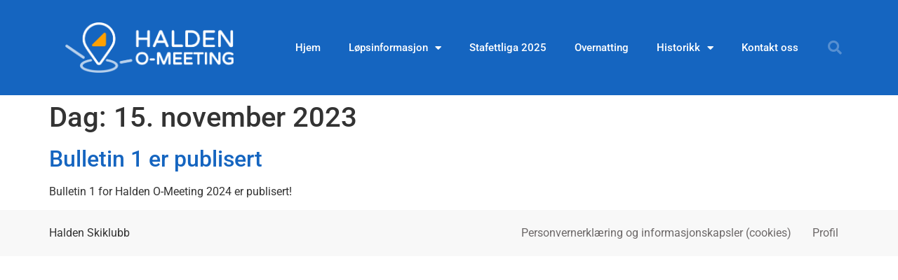

--- FILE ---
content_type: text/css
request_url: https://halden-o-meeting.no/wp-content/uploads/elementor/css/post-6.css?ver=1752600727
body_size: 421
content:
.elementor-kit-6{--e-global-color-primary:#1565C0;--e-global-color-secondary:#6C757D;--e-global-color-text:#7A7A7A;--e-global-color-accent:#61CE70;--e-global-color-88f9f56:#EC2323;--e-global-typography-primary-font-family:"Roboto";--e-global-typography-primary-font-weight:600;--e-global-typography-secondary-font-family:"Roboto Slab";--e-global-typography-secondary-font-weight:400;--e-global-typography-text-font-family:"Roboto";--e-global-typography-text-font-weight:400;--e-global-typography-accent-font-family:"Roboto";--e-global-typography-accent-font-weight:500;background-color:#FFFFFF;}.elementor-kit-6 e-page-transition{background-color:#FFBC7D;}.site-header{background-color:#1565C0;padding-inline-end:0px;padding-inline-start:0px;}.site-footer{background-color:#F8F8F8;}.elementor-kit-6 a{color:var( --e-global-color-primary );}.elementor-section.elementor-section-boxed > .elementor-container{max-width:1140px;}.e-con{--container-max-width:1140px;}.elementor-widget:not(:last-child){margin-block-end:20px;}.elementor-element{--widgets-spacing:20px 20px;--widgets-spacing-row:20px;--widgets-spacing-column:20px;}{}h1.entry-title{display:var(--page-title-display);}.site-header .site-navigation ul.menu li a{color:#FFFFFF;}.site-header .site-navigation-toggle .site-navigation-toggle-icon{color:#FFFFFF;}footer .footer-inner .site-navigation a{color:#6D6969;}@media(max-width:1024px){.elementor-section.elementor-section-boxed > .elementor-container{max-width:1024px;}.e-con{--container-max-width:1024px;}}@media(max-width:767px){.elementor-section.elementor-section-boxed > .elementor-container{max-width:767px;}.e-con{--container-max-width:767px;}}

--- FILE ---
content_type: text/css
request_url: https://halden-o-meeting.no/wp-content/uploads/elementor/css/post-192.css?ver=1752600727
body_size: 1013
content:
.elementor-192 .elementor-element.elementor-element-26542258 > .elementor-container > .elementor-column > .elementor-widget-wrap{align-content:center;align-items:center;}.elementor-192 .elementor-element.elementor-element-26542258:not(.elementor-motion-effects-element-type-background), .elementor-192 .elementor-element.elementor-element-26542258 > .elementor-motion-effects-container > .elementor-motion-effects-layer{background-color:var( --e-global-color-primary );}.elementor-192 .elementor-element.elementor-element-26542258 > .elementor-container{min-height:136px;}.elementor-192 .elementor-element.elementor-element-26542258{transition:background 0.3s, border 0.3s, border-radius 0.3s, box-shadow 0.3s;}.elementor-192 .elementor-element.elementor-element-26542258 > .elementor-background-overlay{transition:background 0.3s, border-radius 0.3s, opacity 0.3s;}.elementor-widget-theme-site-logo .widget-image-caption{font-family:var( --e-global-typography-text-font-family ), Sans-serif;font-weight:var( --e-global-typography-text-font-weight );}.elementor-192 .elementor-element.elementor-element-7ab023ae img{width:240px;}.elementor-widget-nav-menu .elementor-nav-menu .elementor-item{font-family:var( --e-global-typography-primary-font-family ), Sans-serif;font-weight:var( --e-global-typography-primary-font-weight );}.elementor-widget-nav-menu .elementor-nav-menu--dropdown .elementor-item, .elementor-widget-nav-menu .elementor-nav-menu--dropdown  .elementor-sub-item{font-family:var( --e-global-typography-accent-font-family ), Sans-serif;font-weight:var( --e-global-typography-accent-font-weight );}.elementor-192 .elementor-element.elementor-element-7e5cbc42 .elementor-menu-toggle{margin-left:auto;border-width:0px;border-radius:0px;}.elementor-192 .elementor-element.elementor-element-7e5cbc42 .elementor-nav-menu .elementor-item{font-size:15px;font-weight:500;}.elementor-192 .elementor-element.elementor-element-7e5cbc42 .elementor-nav-menu--main .elementor-item{color:#ffffff;fill:#ffffff;padding-top:40px;padding-bottom:40px;}.elementor-192 .elementor-element.elementor-element-7e5cbc42 .elementor-nav-menu--main .elementor-item:hover,
					.elementor-192 .elementor-element.elementor-element-7e5cbc42 .elementor-nav-menu--main .elementor-item.elementor-item-active,
					.elementor-192 .elementor-element.elementor-element-7e5cbc42 .elementor-nav-menu--main .elementor-item.highlighted,
					.elementor-192 .elementor-element.elementor-element-7e5cbc42 .elementor-nav-menu--main .elementor-item:focus{color:#FFFFFF80;fill:#FFFFFF80;}.elementor-192 .elementor-element.elementor-element-7e5cbc42 .elementor-nav-menu--dropdown a, .elementor-192 .elementor-element.elementor-element-7e5cbc42 .elementor-menu-toggle{color:#000000;fill:#000000;}.elementor-192 .elementor-element.elementor-element-7e5cbc42 .elementor-nav-menu--dropdown{background-color:#f2f2f2;}.elementor-192 .elementor-element.elementor-element-7e5cbc42 .elementor-nav-menu--dropdown .elementor-item, .elementor-192 .elementor-element.elementor-element-7e5cbc42 .elementor-nav-menu--dropdown  .elementor-sub-item{font-size:15px;}.elementor-192 .elementor-element.elementor-element-7e5cbc42 div.elementor-menu-toggle{color:#ffffff;}.elementor-192 .elementor-element.elementor-element-7e5cbc42 div.elementor-menu-toggle svg{fill:#ffffff;}.elementor-192 .elementor-element.elementor-element-7e5cbc42 div.elementor-menu-toggle:hover, .elementor-192 .elementor-element.elementor-element-7e5cbc42 div.elementor-menu-toggle:focus{color:#00ce1b;}.elementor-192 .elementor-element.elementor-element-7e5cbc42 div.elementor-menu-toggle:hover svg, .elementor-192 .elementor-element.elementor-element-7e5cbc42 div.elementor-menu-toggle:focus svg{fill:#00ce1b;}.elementor-192 .elementor-element.elementor-element-7e5cbc42{--nav-menu-icon-size:25px;}.elementor-widget-search-form input[type="search"].elementor-search-form__input{font-family:var( --e-global-typography-text-font-family ), Sans-serif;font-weight:var( --e-global-typography-text-font-weight );}.elementor-widget-search-form .elementor-search-form__submit{font-family:var( --e-global-typography-text-font-family ), Sans-serif;font-weight:var( --e-global-typography-text-font-weight );}.elementor-192 .elementor-element.elementor-element-6a1819d3 .elementor-search-form{text-align:right;}.elementor-192 .elementor-element.elementor-element-6a1819d3 .elementor-search-form__toggle{--e-search-form-toggle-size:40px;--e-search-form-toggle-color:rgba(255,255,255,0.28);--e-search-form-toggle-background-color:rgba(0,0,0,0);--e-search-form-toggle-icon-size:calc(50em / 100);}.elementor-192 .elementor-element.elementor-element-6a1819d3.elementor-search-form--skin-full_screen .elementor-search-form__container{background-color:rgba(0,0,0,0.87);}.elementor-192 .elementor-element.elementor-element-6a1819d3 input[type="search"].elementor-search-form__input{font-size:35px;}.elementor-192 .elementor-element.elementor-element-6a1819d3:not(.elementor-search-form--skin-full_screen) .elementor-search-form__container{border-radius:3px;}.elementor-192 .elementor-element.elementor-element-6a1819d3.elementor-search-form--skin-full_screen input[type="search"].elementor-search-form__input{border-radius:3px;}.elementor-192 .elementor-element.elementor-element-6a1819d3 .elementor-search-form__toggle:hover{--e-search-form-toggle-color:#ffffff;}.elementor-192 .elementor-element.elementor-element-6a1819d3 .elementor-search-form__toggle:focus{--e-search-form-toggle-color:#ffffff;}.elementor-theme-builder-content-area{height:400px;}.elementor-location-header:before, .elementor-location-footer:before{content:"";display:table;clear:both;}@media(min-width:768px){.elementor-192 .elementor-element.elementor-element-4deafdd3{width:70.439%;}.elementor-192 .elementor-element.elementor-element-6a9dc61b{width:4.561%;}}@media(max-width:1024px){.elementor-192 .elementor-element.elementor-element-26542258{padding:30px 20px 30px 20px;}.elementor-192 .elementor-element.elementor-element-7e5cbc42 .elementor-nav-menu--main > .elementor-nav-menu > li > .elementor-nav-menu--dropdown, .elementor-192 .elementor-element.elementor-element-7e5cbc42 .elementor-nav-menu__container.elementor-nav-menu--dropdown{margin-top:45px !important;}}@media(max-width:767px){.elementor-192 .elementor-element.elementor-element-26542258{padding:20px 20px 20px 20px;}.elementor-192 .elementor-element.elementor-element-332842e3{width:50%;}.elementor-192 .elementor-element.elementor-element-4deafdd3{width:35%;}.elementor-192 .elementor-element.elementor-element-7e5cbc42 .elementor-nav-menu--main > .elementor-nav-menu > li > .elementor-nav-menu--dropdown, .elementor-192 .elementor-element.elementor-element-7e5cbc42 .elementor-nav-menu__container.elementor-nav-menu--dropdown{margin-top:35px !important;}.elementor-192 .elementor-element.elementor-element-6a9dc61b{width:15%;}}